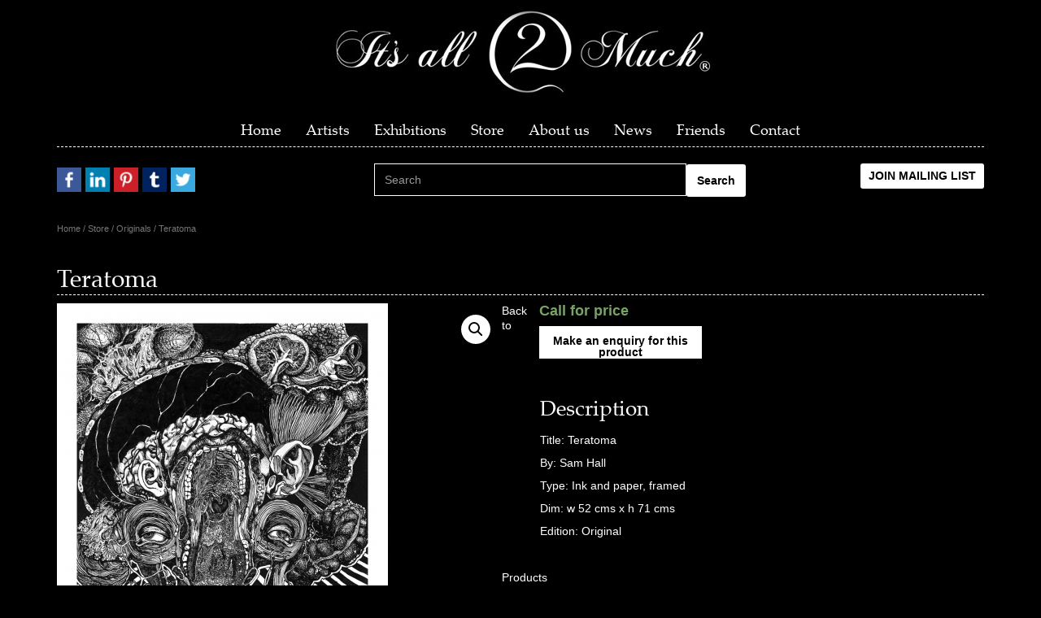

--- FILE ---
content_type: text/html; charset=UTF-8
request_url: https://www.itsall2much.com/store/originals/teratoma/
body_size: 11666
content:

<!DOCTYPE html>
<html lang="en-US">

<head>
<meta charset="UTF-8"/>
<meta name="viewport" content="width=device-width, initial-scale=1">

<base href="https://www.itsall2much.com" target="_self">

<link rel="profile" href="http://gmpg.org/xfn/11"/>
<link rel="pingback" href="https://www.itsall2much.com/xmlrpc.php"/>

<!--
<link rel="icon" href="https://www.itsall2much.com/wp-content/themes/itsall2much/images/favicon.ico" type="image/x-icon">
<link rel="shortcut icon" href="https://www.itsall2much.com/wp-content/themes/itsall2much/images/favicon.ico" type="image/x-icon">
<link rel="apple-touch-icon-precomposed" href="https://www.itsall2much.com/wp-content/themes/itsall2much/images/apple-touch-icon.png"/>
-->


<meta name='robots' content='max-image-preview:large' />
<link rel='dns-prefetch' href='//translate.google.com' />
<link rel='dns-prefetch' href='//ws.sharethis.com' />
<link rel='dns-prefetch' href='//cdnjs.cloudflare.com' />
<link rel='dns-prefetch' href='//s.w.org' />
<link rel="alternate" type="application/rss+xml" title="Its All 2 Much &raquo; Teratoma Comments Feed" href="https://www.itsall2much.com/store/originals/teratoma/feed/" />
<script type="text/javascript">
window._wpemojiSettings = {"baseUrl":"https:\/\/s.w.org\/images\/core\/emoji\/13.1.0\/72x72\/","ext":".png","svgUrl":"https:\/\/s.w.org\/images\/core\/emoji\/13.1.0\/svg\/","svgExt":".svg","source":{"concatemoji":"https:\/\/www.itsall2much.com\/wp-includes\/js\/wp-emoji-release.min.js?ver=b8db237a67a124ea26ed5423d2e832a1"}};
/*! This file is auto-generated */
!function(e,a,t){var n,r,o,i=a.createElement("canvas"),p=i.getContext&&i.getContext("2d");function s(e,t){var a=String.fromCharCode;p.clearRect(0,0,i.width,i.height),p.fillText(a.apply(this,e),0,0);e=i.toDataURL();return p.clearRect(0,0,i.width,i.height),p.fillText(a.apply(this,t),0,0),e===i.toDataURL()}function c(e){var t=a.createElement("script");t.src=e,t.defer=t.type="text/javascript",a.getElementsByTagName("head")[0].appendChild(t)}for(o=Array("flag","emoji"),t.supports={everything:!0,everythingExceptFlag:!0},r=0;r<o.length;r++)t.supports[o[r]]=function(e){if(!p||!p.fillText)return!1;switch(p.textBaseline="top",p.font="600 32px Arial",e){case"flag":return s([127987,65039,8205,9895,65039],[127987,65039,8203,9895,65039])?!1:!s([55356,56826,55356,56819],[55356,56826,8203,55356,56819])&&!s([55356,57332,56128,56423,56128,56418,56128,56421,56128,56430,56128,56423,56128,56447],[55356,57332,8203,56128,56423,8203,56128,56418,8203,56128,56421,8203,56128,56430,8203,56128,56423,8203,56128,56447]);case"emoji":return!s([10084,65039,8205,55357,56613],[10084,65039,8203,55357,56613])}return!1}(o[r]),t.supports.everything=t.supports.everything&&t.supports[o[r]],"flag"!==o[r]&&(t.supports.everythingExceptFlag=t.supports.everythingExceptFlag&&t.supports[o[r]]);t.supports.everythingExceptFlag=t.supports.everythingExceptFlag&&!t.supports.flag,t.DOMReady=!1,t.readyCallback=function(){t.DOMReady=!0},t.supports.everything||(n=function(){t.readyCallback()},a.addEventListener?(a.addEventListener("DOMContentLoaded",n,!1),e.addEventListener("load",n,!1)):(e.attachEvent("onload",n),a.attachEvent("onreadystatechange",function(){"complete"===a.readyState&&t.readyCallback()})),(n=t.source||{}).concatemoji?c(n.concatemoji):n.wpemoji&&n.twemoji&&(c(n.twemoji),c(n.wpemoji)))}(window,document,window._wpemojiSettings);
</script>
<style type="text/css">
img.wp-smiley,
img.emoji {
	display: inline !important;
	border: none !important;
	box-shadow: none !important;
	height: 1em !important;
	width: 1em !important;
	margin: 0 0.07em !important;
	vertical-align: -0.1em !important;
	background: none !important;
	padding: 0 !important;
}
</style>
	<link rel='stylesheet' id='wp-block-library-css'  href='https://www.itsall2much.com/wp-includes/css/dist/block-library/style.min.css?ver=b8db237a67a124ea26ed5423d2e832a1' type='text/css' media='all' />
<link rel='stylesheet' id='wc-blocks-vendors-style-css'  href='https://www.itsall2much.com/wp-content/plugins/woocommerce/packages/woocommerce-blocks/build/wc-blocks-vendors-style.css?ver=9.6.6' type='text/css' media='all' />
<link rel='stylesheet' id='wc-blocks-style-css'  href='https://www.itsall2much.com/wp-content/plugins/woocommerce/packages/woocommerce-blocks/build/wc-blocks-style.css?ver=9.6.6' type='text/css' media='all' />
<style id='global-styles-inline-css' type='text/css'>
body{--wp--preset--color--black: #000000;--wp--preset--color--cyan-bluish-gray: #abb8c3;--wp--preset--color--white: #ffffff;--wp--preset--color--pale-pink: #f78da7;--wp--preset--color--vivid-red: #cf2e2e;--wp--preset--color--luminous-vivid-orange: #ff6900;--wp--preset--color--luminous-vivid-amber: #fcb900;--wp--preset--color--light-green-cyan: #7bdcb5;--wp--preset--color--vivid-green-cyan: #00d084;--wp--preset--color--pale-cyan-blue: #8ed1fc;--wp--preset--color--vivid-cyan-blue: #0693e3;--wp--preset--color--vivid-purple: #9b51e0;--wp--preset--gradient--vivid-cyan-blue-to-vivid-purple: linear-gradient(135deg,rgba(6,147,227,1) 0%,rgb(155,81,224) 100%);--wp--preset--gradient--light-green-cyan-to-vivid-green-cyan: linear-gradient(135deg,rgb(122,220,180) 0%,rgb(0,208,130) 100%);--wp--preset--gradient--luminous-vivid-amber-to-luminous-vivid-orange: linear-gradient(135deg,rgba(252,185,0,1) 0%,rgba(255,105,0,1) 100%);--wp--preset--gradient--luminous-vivid-orange-to-vivid-red: linear-gradient(135deg,rgba(255,105,0,1) 0%,rgb(207,46,46) 100%);--wp--preset--gradient--very-light-gray-to-cyan-bluish-gray: linear-gradient(135deg,rgb(238,238,238) 0%,rgb(169,184,195) 100%);--wp--preset--gradient--cool-to-warm-spectrum: linear-gradient(135deg,rgb(74,234,220) 0%,rgb(151,120,209) 20%,rgb(207,42,186) 40%,rgb(238,44,130) 60%,rgb(251,105,98) 80%,rgb(254,248,76) 100%);--wp--preset--gradient--blush-light-purple: linear-gradient(135deg,rgb(255,206,236) 0%,rgb(152,150,240) 100%);--wp--preset--gradient--blush-bordeaux: linear-gradient(135deg,rgb(254,205,165) 0%,rgb(254,45,45) 50%,rgb(107,0,62) 100%);--wp--preset--gradient--luminous-dusk: linear-gradient(135deg,rgb(255,203,112) 0%,rgb(199,81,192) 50%,rgb(65,88,208) 100%);--wp--preset--gradient--pale-ocean: linear-gradient(135deg,rgb(255,245,203) 0%,rgb(182,227,212) 50%,rgb(51,167,181) 100%);--wp--preset--gradient--electric-grass: linear-gradient(135deg,rgb(202,248,128) 0%,rgb(113,206,126) 100%);--wp--preset--gradient--midnight: linear-gradient(135deg,rgb(2,3,129) 0%,rgb(40,116,252) 100%);--wp--preset--duotone--dark-grayscale: url('#wp-duotone-dark-grayscale');--wp--preset--duotone--grayscale: url('#wp-duotone-grayscale');--wp--preset--duotone--purple-yellow: url('#wp-duotone-purple-yellow');--wp--preset--duotone--blue-red: url('#wp-duotone-blue-red');--wp--preset--duotone--midnight: url('#wp-duotone-midnight');--wp--preset--duotone--magenta-yellow: url('#wp-duotone-magenta-yellow');--wp--preset--duotone--purple-green: url('#wp-duotone-purple-green');--wp--preset--duotone--blue-orange: url('#wp-duotone-blue-orange');--wp--preset--font-size--small: 13px;--wp--preset--font-size--medium: 20px;--wp--preset--font-size--large: 36px;--wp--preset--font-size--x-large: 42px;}.has-black-color{color: var(--wp--preset--color--black) !important;}.has-cyan-bluish-gray-color{color: var(--wp--preset--color--cyan-bluish-gray) !important;}.has-white-color{color: var(--wp--preset--color--white) !important;}.has-pale-pink-color{color: var(--wp--preset--color--pale-pink) !important;}.has-vivid-red-color{color: var(--wp--preset--color--vivid-red) !important;}.has-luminous-vivid-orange-color{color: var(--wp--preset--color--luminous-vivid-orange) !important;}.has-luminous-vivid-amber-color{color: var(--wp--preset--color--luminous-vivid-amber) !important;}.has-light-green-cyan-color{color: var(--wp--preset--color--light-green-cyan) !important;}.has-vivid-green-cyan-color{color: var(--wp--preset--color--vivid-green-cyan) !important;}.has-pale-cyan-blue-color{color: var(--wp--preset--color--pale-cyan-blue) !important;}.has-vivid-cyan-blue-color{color: var(--wp--preset--color--vivid-cyan-blue) !important;}.has-vivid-purple-color{color: var(--wp--preset--color--vivid-purple) !important;}.has-black-background-color{background-color: var(--wp--preset--color--black) !important;}.has-cyan-bluish-gray-background-color{background-color: var(--wp--preset--color--cyan-bluish-gray) !important;}.has-white-background-color{background-color: var(--wp--preset--color--white) !important;}.has-pale-pink-background-color{background-color: var(--wp--preset--color--pale-pink) !important;}.has-vivid-red-background-color{background-color: var(--wp--preset--color--vivid-red) !important;}.has-luminous-vivid-orange-background-color{background-color: var(--wp--preset--color--luminous-vivid-orange) !important;}.has-luminous-vivid-amber-background-color{background-color: var(--wp--preset--color--luminous-vivid-amber) !important;}.has-light-green-cyan-background-color{background-color: var(--wp--preset--color--light-green-cyan) !important;}.has-vivid-green-cyan-background-color{background-color: var(--wp--preset--color--vivid-green-cyan) !important;}.has-pale-cyan-blue-background-color{background-color: var(--wp--preset--color--pale-cyan-blue) !important;}.has-vivid-cyan-blue-background-color{background-color: var(--wp--preset--color--vivid-cyan-blue) !important;}.has-vivid-purple-background-color{background-color: var(--wp--preset--color--vivid-purple) !important;}.has-black-border-color{border-color: var(--wp--preset--color--black) !important;}.has-cyan-bluish-gray-border-color{border-color: var(--wp--preset--color--cyan-bluish-gray) !important;}.has-white-border-color{border-color: var(--wp--preset--color--white) !important;}.has-pale-pink-border-color{border-color: var(--wp--preset--color--pale-pink) !important;}.has-vivid-red-border-color{border-color: var(--wp--preset--color--vivid-red) !important;}.has-luminous-vivid-orange-border-color{border-color: var(--wp--preset--color--luminous-vivid-orange) !important;}.has-luminous-vivid-amber-border-color{border-color: var(--wp--preset--color--luminous-vivid-amber) !important;}.has-light-green-cyan-border-color{border-color: var(--wp--preset--color--light-green-cyan) !important;}.has-vivid-green-cyan-border-color{border-color: var(--wp--preset--color--vivid-green-cyan) !important;}.has-pale-cyan-blue-border-color{border-color: var(--wp--preset--color--pale-cyan-blue) !important;}.has-vivid-cyan-blue-border-color{border-color: var(--wp--preset--color--vivid-cyan-blue) !important;}.has-vivid-purple-border-color{border-color: var(--wp--preset--color--vivid-purple) !important;}.has-vivid-cyan-blue-to-vivid-purple-gradient-background{background: var(--wp--preset--gradient--vivid-cyan-blue-to-vivid-purple) !important;}.has-light-green-cyan-to-vivid-green-cyan-gradient-background{background: var(--wp--preset--gradient--light-green-cyan-to-vivid-green-cyan) !important;}.has-luminous-vivid-amber-to-luminous-vivid-orange-gradient-background{background: var(--wp--preset--gradient--luminous-vivid-amber-to-luminous-vivid-orange) !important;}.has-luminous-vivid-orange-to-vivid-red-gradient-background{background: var(--wp--preset--gradient--luminous-vivid-orange-to-vivid-red) !important;}.has-very-light-gray-to-cyan-bluish-gray-gradient-background{background: var(--wp--preset--gradient--very-light-gray-to-cyan-bluish-gray) !important;}.has-cool-to-warm-spectrum-gradient-background{background: var(--wp--preset--gradient--cool-to-warm-spectrum) !important;}.has-blush-light-purple-gradient-background{background: var(--wp--preset--gradient--blush-light-purple) !important;}.has-blush-bordeaux-gradient-background{background: var(--wp--preset--gradient--blush-bordeaux) !important;}.has-luminous-dusk-gradient-background{background: var(--wp--preset--gradient--luminous-dusk) !important;}.has-pale-ocean-gradient-background{background: var(--wp--preset--gradient--pale-ocean) !important;}.has-electric-grass-gradient-background{background: var(--wp--preset--gradient--electric-grass) !important;}.has-midnight-gradient-background{background: var(--wp--preset--gradient--midnight) !important;}.has-small-font-size{font-size: var(--wp--preset--font-size--small) !important;}.has-medium-font-size{font-size: var(--wp--preset--font-size--medium) !important;}.has-large-font-size{font-size: var(--wp--preset--font-size--large) !important;}.has-x-large-font-size{font-size: var(--wp--preset--font-size--x-large) !important;}
</style>
<link rel='stylesheet' id='google-language-translator-css'  href='https://www.itsall2much.com/wp-content/plugins/google-language-translator/css/style.css?ver=6.0.20' type='text/css' media='' />
<link rel='stylesheet' id='wpmenucart-icons-css'  href='https://www.itsall2much.com/wp-content/plugins/woocommerce-menu-bar-cart/assets/css/wpmenucart-icons.min.css?ver=2.14.12' type='text/css' media='all' />
<style id='wpmenucart-icons-inline-css' type='text/css'>
@font-face{font-family:WPMenuCart;src:url(https://www.itsall2much.com/wp-content/plugins/woocommerce-menu-bar-cart/assets/fonts/WPMenuCart.eot);src:url(https://www.itsall2much.com/wp-content/plugins/woocommerce-menu-bar-cart/assets/fonts/WPMenuCart.eot?#iefix) format('embedded-opentype'),url(https://www.itsall2much.com/wp-content/plugins/woocommerce-menu-bar-cart/assets/fonts/WPMenuCart.woff2) format('woff2'),url(https://www.itsall2much.com/wp-content/plugins/woocommerce-menu-bar-cart/assets/fonts/WPMenuCart.woff) format('woff'),url(https://www.itsall2much.com/wp-content/plugins/woocommerce-menu-bar-cart/assets/fonts/WPMenuCart.ttf) format('truetype'),url(https://www.itsall2much.com/wp-content/plugins/woocommerce-menu-bar-cart/assets/fonts/WPMenuCart.svg#WPMenuCart) format('svg');font-weight:400;font-style:normal;font-display:swap}
</style>
<link rel='stylesheet' id='wpmenucart-css'  href='https://www.itsall2much.com/wp-content/plugins/woocommerce-menu-bar-cart/assets/css/wpmenucart-main.min.css?ver=2.14.12' type='text/css' media='all' />
<link rel='stylesheet' id='wc-sold-out-products-stylesheet-css'  href='https://www.itsall2much.com/wp-content/plugins/woocommerce-sold-out-products/assets/css/style.css?ver=b8db237a67a124ea26ed5423d2e832a1' type='text/css' media='all' />
<link rel='stylesheet' id='photoswipe-css'  href='https://www.itsall2much.com/wp-content/plugins/woocommerce/assets/css/photoswipe/photoswipe.min.css?ver=7.5.1' type='text/css' media='all' />
<link rel='stylesheet' id='photoswipe-default-skin-css'  href='https://www.itsall2much.com/wp-content/plugins/woocommerce/assets/css/photoswipe/default-skin/default-skin.min.css?ver=7.5.1' type='text/css' media='all' />
<link rel='stylesheet' id='woocommerce-layout-css'  href='https://www.itsall2much.com/wp-content/plugins/woocommerce/assets/css/woocommerce-layout.css?ver=7.5.1' type='text/css' media='all' />
<link rel='stylesheet' id='woocommerce-smallscreen-css'  href='https://www.itsall2much.com/wp-content/plugins/woocommerce/assets/css/woocommerce-smallscreen.css?ver=7.5.1' type='text/css' media='only screen and (max-width: 768px)' />
<link rel='stylesheet' id='woocommerce-general-css'  href='https://www.itsall2much.com/wp-content/plugins/woocommerce/assets/css/woocommerce.css?ver=7.5.1' type='text/css' media='all' />
<style id='woocommerce-inline-inline-css' type='text/css'>
.woocommerce form .form-row .required { visibility: visible; }
</style>
<link rel='stylesheet' id='jquery-ui-style-css'  href='https://www.itsall2much.com/wp-content/plugins/woocommerce-jetpack/includes/css/jquery-ui.css?ver=1769411219' type='text/css' media='all' />
<link rel='stylesheet' id='wcj-timepicker-style-css'  href='https://www.itsall2much.com/wp-content/plugins/woocommerce-jetpack/includes/lib/timepicker/jquery.timepicker.min.css?ver=7.9.0' type='text/css' media='all' />
<link rel='stylesheet' id='photoswipe-css-css'  href='https://cdnjs.cloudflare.com/ajax/libs/photoswipe/5.3.6/photoswipe.min.css?ver=5.3.6' type='text/css' media='all' />
<link rel='stylesheet' id='bootstrap-css-css'  href='https://www.itsall2much.com/wp-content/themes/itsall2much/bootstrap/css/bootstrap.min.css?ver=b8db237a67a124ea26ed5423d2e832a1' type='text/css' media='all' />
<link rel='stylesheet' id='style-css-css'  href='https://www.itsall2much.com/wp-content/themes/itsall2much/style.css?ver=b8db237a67a124ea26ed5423d2e832a1' type='text/css' media='all' />
<link rel='stylesheet' id='lightbox-css-css'  href='https://www.itsall2much.com/wp-content/themes/itsall2much/scripts/lightbox/css/lightbox.css?ver=b8db237a67a124ea26ed5423d2e832a1' type='text/css' media='all' />
<link rel='stylesheet' id='wptt_front-css'  href='https://www.itsall2much.com/wp-content/plugins/wp-twitter-feeds/controller/../css/admin_style.min.css?ver=b8db237a67a124ea26ed5423d2e832a1' type='text/css' media='all' />
<link rel='stylesheet' id='msl-main-css'  href='https://www.itsall2much.com/wp-content/plugins/master-slider/public/assets/css/masterslider.main.css?ver=3.11.0' type='text/css' media='all' />
<link rel='stylesheet' id='msl-custom-css'  href='https://www.itsall2much.com/wp-content/uploads/master-slider/custom.css?ver=7.4' type='text/css' media='all' />
<script type='text/javascript' src='https://www.itsall2much.com/wp-includes/js/jquery/jquery.min.js?ver=3.6.0' id='jquery-core-js'></script>
<script type='text/javascript' src='https://www.itsall2much.com/wp-includes/js/jquery/jquery-migrate.min.js?ver=3.3.2' id='jquery-migrate-js'></script>
<script id='st_insights_js' type='text/javascript' src='https://ws.sharethis.com/button/st_insights.js?publisher=4d48b7c5-0ae3-43d4-bfbe-3ff8c17a8ae6&#038;product=simpleshare&#038;ver=8.5.3' id='ssba-sharethis-js'></script>
<script type='text/javascript' src='https://www.itsall2much.com/wp-content/themes/itsall2much/scripts/scripts.js?ver=b8db237a67a124ea26ed5423d2e832a1' id='custom-scripts-js-js'></script>
<script type='text/javascript' src='https://www.itsall2much.com/wp-content/themes/itsall2much/bootstrap/js/bootstrap.min.js?ver=b8db237a67a124ea26ed5423d2e832a1' id='bootstrap-js-js'></script>
<script type='text/javascript' src='https://www.itsall2much.com/wp-content/themes/itsall2much/scripts/superfish.js?ver=b8db237a67a124ea26ed5423d2e832a1' id='superfish-js-js'></script>
<link rel="https://api.w.org/" href="https://www.itsall2much.com/wp-json/" /><link rel="alternate" type="application/json" href="https://www.itsall2much.com/wp-json/wp/v2/product/2021" /><link rel="EditURI" type="application/rsd+xml" title="RSD" href="https://www.itsall2much.com/xmlrpc.php?rsd" />
<link rel="wlwmanifest" type="application/wlwmanifest+xml" href="https://www.itsall2much.com/wp-includes/wlwmanifest.xml" /> 
<link rel="canonical" href="https://www.itsall2much.com/store/originals/teratoma/" />
<link rel='shortlink' href='https://www.itsall2much.com/?p=2021' />
<link rel="alternate" type="application/json+oembed" href="https://www.itsall2much.com/wp-json/oembed/1.0/embed?url=https%3A%2F%2Fwww.itsall2much.com%2Fstore%2Foriginals%2Fteratoma%2F" />
<link rel="alternate" type="text/xml+oembed" href="https://www.itsall2much.com/wp-json/oembed/1.0/embed?url=https%3A%2F%2Fwww.itsall2much.com%2Fstore%2Foriginals%2Fteratoma%2F&#038;format=xml" />
    <style>
        </style>
    <style>#google_language_translator a{display:none!important;}div.skiptranslate.goog-te-gadget{display:inline!important;}.goog-te-gadget{color:transparent!important;}.goog-te-gadget{font-size:0px!important;}.goog-branding{display:none;}.goog-tooltip{display: none!important;}.goog-tooltip:hover{display: none!important;}.goog-text-highlight{background-color:transparent!important;border:none!important;box-shadow:none!important;}#flags{display:none;}div.skiptranslate{display:none!important;}body{top:0px!important;}#goog-gt-{display:none!important;}font font{background-color:transparent!important;box-shadow:none!important;position:initial!important;}</style><script>var ms_grabbing_curosr = 'https://www.itsall2much.com/wp-content/plugins/master-slider/public/assets/css/common/grabbing.cur', ms_grab_curosr = 'https://www.itsall2much.com/wp-content/plugins/master-slider/public/assets/css/common/grab.cur';</script>
<meta name="generator" content="MasterSlider 3.11.0 - Responsive Touch Image Slider | avt.li/msf" />
<style>div.woocommerce-variation-add-to-cart-disabled { display: none ! important; }</style>	<noscript><style>.woocommerce-product-gallery{ opacity: 1 !important; }</style></noscript>
	<link rel="icon" href="https://www.itsall2much.com/wp-content/uploads/2017/09/cropped-icon-iam-32x32.png" sizes="32x32" />
<link rel="icon" href="https://www.itsall2much.com/wp-content/uploads/2017/09/cropped-icon-iam-192x192.png" sizes="192x192" />
<link rel="apple-touch-icon" href="https://www.itsall2much.com/wp-content/uploads/2017/09/cropped-icon-iam-180x180.png" />
<meta name="msapplication-TileImage" content="https://www.itsall2much.com/wp-content/uploads/2017/09/cropped-icon-iam-270x270.png" />

        <title>Teratoma | Its All 2 Much        </title>
            <script type="text/javascript">
            var _gaq = _gaq || [];
            _gaq.push(['_setAccount', 'UA-68362160-1']);
            _gaq.push(['_trackPageview']);

            (function () {
                var ga = document.createElement('script');
                ga.type = 'text/javascript';
                ga.async = true;
                ga.src = ('https:' == document.location.protocol ? 'https://ssl' : 'http://www') + '.google-analytics.com/ga.js';
                var s = document.getElementsByTagName('script')[0];
                s.parentNode.insertBefore(ga, s);
            })();
        </script>
        
</head>

<body class="product-template-default single single-product postid-2021 theme-itsall2much _masterslider _ms_version_3.11.0 woocommerce woocommerce-page woocommerce-no-js">

<header>
    <div class="container">
        <div class="row">
            <div id="headercontent" class="col-md-12">
                <div>        <a class="logo" href="https://www.itsall2much.com"><img src="https://www.itsall2much.com/wp-content/uploads/2015/09/itsall2muchlogo.jpg" alt="Its All 2 Much"></a>
        </div>            </div>
        </div>
    </div>
</header>


<nav class="navbar navbar-default">
    <div class="container">
        <!-- Collapsed section -->
        <div class="navbar-header">
            <button type="button" class="navbar-toggle" data-toggle="collapse" data-target=".navbar-ex1-collapse">
                MENU <span class="glyphicon glyphicon-chevron-down"></span>
            </button>
        </div>


        <div class="collapse navbar-collapse navbar-ex1-collapse">
                <ul class='menu nav navbar-nav main-menu'>
    <li id="menu-item-22" class="menu-item menu-item-type-post_type menu-item-object-page menu-item-home menu-item-22"><a href="https://www.itsall2much.com/">Home</a></li>
<li id="menu-item-19" class="menu-item menu-item-type-post_type menu-item-object-page menu-item-19"><a href="https://www.itsall2much.com/artists/">Artists</a></li>
<li id="menu-item-21" class="menu-item menu-item-type-post_type menu-item-object-page menu-item-21"><a href="https://www.itsall2much.com/exhibitions/">Exhibitions</a></li>
<li id="menu-item-24" class="menu-item menu-item-type-post_type menu-item-object-page menu-item-has-children current_page_parent menu-item-24"><a href="https://www.itsall2much.com/store/">Store</a>
<ul class="sub-menu">
	<li id="menu-item-3570" class="menu-item menu-item-type-taxonomy menu-item-object-product_cat menu-item-3570"><a href="https://www.itsall2much.com/store/product-category/limited-edition-prints/">Open and Limited Edition Prints</a></li>
	<li id="menu-item-3571" class="menu-item menu-item-type-taxonomy menu-item-object-product_cat menu-item-3571"><a href="https://www.itsall2much.com/store/product-category/specials/">Specials</a></li>
	<li id="menu-item-5551" class="menu-item menu-item-type-taxonomy menu-item-object-product_cat current-product-ancestor current-menu-parent current-product-parent menu-item-5551"><a href="https://www.itsall2much.com/store/product-category/originals/">Originals</a></li>
	<li id="menu-item-5969" class="menu-item menu-item-type-taxonomy menu-item-object-product_cat menu-item-5969"><a href="https://www.itsall2much.com/store/product-category/furniture/">Furniture</a></li>
	<li id="menu-item-3572" class="menu-item menu-item-type-taxonomy menu-item-object-product_cat menu-item-3572"><a href="https://www.itsall2much.com/store/product-category/sculptures/">Sculptures</a></li>
	<li id="menu-item-3574" class="menu-item menu-item-type-taxonomy menu-item-object-product_cat menu-item-3574"><a href="https://www.itsall2much.com/store/product-category/accessories/">Accessories</a></li>
	<li id="menu-item-3569" class="menu-item menu-item-type-post_type menu-item-object-page menu-item-3569"><a href="https://www.itsall2much.com/cart/">Cart</a></li>
</ul>
</li>
<li id="menu-item-18" class="menu-item menu-item-type-post_type menu-item-object-page menu-item-18"><a href="https://www.itsall2much.com/about-us/">About us</a></li>
<li id="menu-item-23" class="menu-item menu-item-type-post_type menu-item-object-page menu-item-has-children menu-item-23"><a href="https://www.itsall2much.com/news/">News</a>
<ul class="sub-menu">
	<li id="menu-item-4239" class="menu-item menu-item-type-post_type menu-item-object-page menu-item-4239"><a href="https://www.itsall2much.com/news-archive/">News archive</a></li>
</ul>
</li>
<li id="menu-item-4298" class="menu-item menu-item-type-post_type menu-item-object-page menu-item-4298"><a href="https://www.itsall2much.com/friends/">Friends</a></li>
<li id="menu-item-20" class="menu-item menu-item-type-post_type menu-item-object-page menu-item-20"><a href="https://www.itsall2much.com/contact-us/">Contact</a></li>
<li class="menu-item menu-item-type-post_type menu-item-object-page wpmenucartli wpmenucart-display-standard menu-item empty-wpmenucart" id="wpmenucartli"><a class="wpmenucart-contents empty-wpmenucart" style="display:none">&nbsp;</a></li>    </ul>
            </div>
    </div>
</nav>



<div id="banner">
    <div class="container">
           </div>
</div>



<div id="main">
    <div class="container">
        <div class="row" id="searchbar">
    	<div id="searchL" class="col-md-4 col-sm-4"> <div><!-- Simple Share Buttons Adder (8.5.3) simplesharebuttons.com --><div class="ssba-classic-2 ssba ssbp-wrap alignleft ssbp--theme-1"><div style="text-align:left"><a data-site="facebook" class="ssba_facebook_share ssba_share_link" href="https://www.facebook.com/sharer.php?t=Teratoma&u=https://www.itsall2much.com/store/originals/teratoma/"  target=_blank  style="color:; background-color: ; height: 48px; width: 48px; " ><img src="https://www.itsall2much.com/wp-content/plugins/simple-share-buttons-adder/buttons/simple/facebook.png" style="width: 30px;" title="facebook" class="ssba ssba-img" alt="Share on facebook" /><div title="Facebook" class="ssbp-text">Facebook</div></a><a data-site="linkedin" class="ssba_linkedin_share ssba_share_link" href="https://www.linkedin.com/shareArticle?title=Teratoma&url=https://www.itsall2much.com/store/originals/teratoma/"  target=_blank  style="color:; background-color: ; height: 48px; width: 48px; " ><img src="https://www.itsall2much.com/wp-content/plugins/simple-share-buttons-adder/buttons/simple/linkedin.png" style="width: 30px;" title="linkedin" class="ssba ssba-img" alt="Share on linkedin" /><div title="Linkedin" class="ssbp-text">Linkedin</div></a><a data-site="pinterest" class="ssba_pinterest_share ssba_share_link" href="https://pinterest.com/pin/create/button/?description=Teratoma&media=&url=https://www.itsall2much.com/store/originals/teratoma/"  target=_blank  style="color:; background-color: ; height: 48px; width: 48px; " ><img src="https://www.itsall2much.com/wp-content/plugins/simple-share-buttons-adder/buttons/simple/pinterest.png" style="width: 30px;" title="pinterest" class="ssba ssba-img" alt="Share on pinterest" /><div title="Pinterest" class="ssbp-text">Pinterest</div></a><a data-site="tumblr" class="ssba_tumblr_share ssba_share_link" href="https://www.tumblr.com/share?t=Teratoma&u=https://www.itsall2much.com/store/originals/teratoma/&v=3"  target=_blank  style="color:; background-color: ; height: 48px; width: 48px; " ><img src="https://www.itsall2much.com/wp-content/plugins/simple-share-buttons-adder/buttons/simple/tumblr.png" style="width: 30px;" title="tumblr" class="ssba ssba-img" alt="Share on tumblr" /><div title="Tumblr" class="ssbp-text">Tumblr</div></a><a data-site="twitter" class="ssba_twitter_share ssba_share_link" href="https://twitter.com/intent/tweet?text=Teratoma&url=https://www.itsall2much.com/store/originals/teratoma/&via="  target=_blank  style="color:; background-color: ; height: 48px; width: 48px; " ><img src="https://www.itsall2much.com/wp-content/plugins/simple-share-buttons-adder/buttons/simple/twitter.png" style="width: 30px;" title="twitter" class="ssba ssba-img" alt="Share on twitter" /><div title="Twitter" class="ssbp-text">Twitter</div></a></div></div></div>			
        </div>
        <div id="searchM" class="col-md-5 col-sm-5"><div>
<form method="get" id="form-search" class="form-search" action="https://www.itsall2much.com/index.php">
    <div class="input-group">
        <input type="text" class="form-search-field form-control" name="s" id="s" placeholder="Search"/>
        <span class="input-group-btn">
            <input type="submit" class="btn btn-default" name="submit" id="form-search-submit" value="Search"/>
        </span>
    </div>
</form>
</div></div>
        <div id="searchR" class="col-md-3 col-sm-3"><a href="https://www.itsall2much.com/newsletter-sign-up" class="mailingbtn">JOIN MAILING LIST</a></div>
    </div>
        <div class="row">
            <div id="breadcrumb-holder" class="col-md-12">
                        <div class="breadcrumb">
        <nav class="woocommerce-breadcrumb"><a href="https://www.itsall2much.com">Home</a>&nbsp;&#47;&nbsp;<a href="https://www.itsall2much.com/store/">Store</a>&nbsp;&#47;&nbsp;<a href="https://www.itsall2much.com/store/product-category/originals/">Originals</a>&nbsp;&#47;&nbsp;Teratoma</nav>        </div>
                    </div>
        </div>
        <div class="row">

<div id="newsleft" class="col-md-12">
    
        <div class="post-content">

            <p><div class="woocommerce">			<div class="single-product" data-product-page-preselected-id="0">
				<h1 class="product_title entry-title">Teratoma</h1><div class="woocommerce-notices-wrapper"></div><div id="product-2021" class="product type-product post-2021 status-publish first outofstock product_cat-originals product_tag-sam-hall has-post-thumbnail shipping-taxable product-type-simple">

	
	<span class="soldout">Sold Out!</span>
<div class="woocommerce-product-gallery woocommerce-product-gallery--with-images woocommerce-product-gallery--columns-4 images" data-columns="4" style="opacity: 0; transition: opacity .25s ease-in-out;">
	<figure class="woocommerce-product-gallery__wrapper">
		<div data-thumb="https://www.itsall2much.com/wp-content/uploads/2014/10/samhall_g_20150423_00061-100x100.jpg" data-thumb-alt="Teratoma Sam Hall" class="woocommerce-product-gallery__image"><a data-size="1051x1500" href="https://www.itsall2much.com/wp-content/uploads/2014/10/samhall_g_20150423_00061.jpg"><img width="407" height="581" src="https://www.itsall2much.com/wp-content/uploads/2014/10/samhall_g_20150423_00061-407x581.jpg" class="wp-post-image" alt="Teratoma Sam Hall" loading="lazy" title="samhall_g_20150423_0006" data-caption="Teratoma Sam Hall" data-src="https://www.itsall2much.com/wp-content/uploads/2014/10/samhall_g_20150423_00061.jpg" data-large_image="https://www.itsall2much.com/wp-content/uploads/2014/10/samhall_g_20150423_00061.jpg" data-large_image_width="1051" data-large_image_height="1500" srcset="https://www.itsall2much.com/wp-content/uploads/2014/10/samhall_g_20150423_00061-407x581.jpg 407w, https://www.itsall2much.com/wp-content/uploads/2014/10/samhall_g_20150423_00061-768x1096.jpg 768w, https://www.itsall2much.com/wp-content/uploads/2014/10/samhall_g_20150423_00061-210x300.jpg 210w, https://www.itsall2much.com/wp-content/uploads/2014/10/samhall_g_20150423_00061-717x1024.jpg 717w, https://www.itsall2much.com/wp-content/uploads/2014/10/samhall_g_20150423_00061-245x350.jpg 245w, https://www.itsall2much.com/wp-content/uploads/2014/10/samhall_g_20150423_00061-315x450.jpg 315w, https://www.itsall2much.com/wp-content/uploads/2014/10/samhall_g_20150423_00061-375x535.jpg 375w, https://www.itsall2much.com/wp-content/uploads/2014/10/samhall_g_20150423_00061-196x280.jpg 196w, https://www.itsall2much.com/wp-content/uploads/2014/10/samhall_g_20150423_00061-77x110.jpg 77w, https://www.itsall2much.com/wp-content/uploads/2014/10/samhall_g_20150423_00061-195x279.jpg 195w, https://www.itsall2much.com/wp-content/uploads/2014/10/samhall_g_20150423_00061-285x407.jpg 285w, https://www.itsall2much.com/wp-content/uploads/2014/10/samhall_g_20150423_00061.jpg 1051w" sizes="(max-width: 407px) 100vw, 407px" /></a></div>	</figure>
</div>

	<div class="summary entry-summary">
		<p class="price"><strong>Call for price</strong></p>
		<div id="enquiry" class="pe-enq-wrapper">
							<input type="button" name="contact" value="Make an enquiry for this product" class="contact pe-show-enq-modal wpi-button single_add_to_cart_button button alt" />
						</div>
		<div class="product_meta">

	
	
	<span class="posted_in">Category: <a href="https://www.itsall2much.com/store/product-category/originals/" rel="tag">Originals</a></span>
	<span class="tagged_as">Tag: <a href="https://www.itsall2much.com/store/product-tag/sam-hall/" rel="tag">Sam Hall</a></span>
	
</div>

	<div class="woocommerce-tabs wc-tabs-wrapper">
		<ul class="tabs wc-tabs" role="tablist">
							<li class="description_tab" id="tab-title-description" role="tab" aria-controls="tab-description">
					<a href="#tab-description">
						Description					</a>
				</li>
							<li class="additional_information_tab" id="tab-title-additional_information" role="tab" aria-controls="tab-additional_information">
					<a href="#tab-additional_information">
						Additional information					</a>
				</li>
					</ul>
					<div class="woocommerce-Tabs-panel woocommerce-Tabs-panel--description panel entry-content wc-tab" id="tab-description" role="tabpanel" aria-labelledby="tab-title-description">
				
	<h2>Description</h2>

<p>Title: Teratoma</p>
<p>By: Sam Hall</p>
<p>Type: Ink and paper, framed</p>
<p>Dim: w 52 cms x h 71 cms</p>
<p>Edition: Original</p>
			</div>
					<div class="woocommerce-Tabs-panel woocommerce-Tabs-panel--additional_information panel entry-content wc-tab" id="tab-additional_information" role="tabpanel" aria-labelledby="tab-title-additional_information">
				
	<h2>Additional information</h2>

<table class="woocommerce-product-attributes shop_attributes">
			<tr class="woocommerce-product-attributes-item woocommerce-product-attributes-item--dimensions">
			<th class="woocommerce-product-attributes-item__label">Dimensions</th>
			<td class="woocommerce-product-attributes-item__value">52 &times; 71 cm</td>
		</tr>
	</table>
			</div>
		
			</div>

	</div>

	
	<section class="related products">

					<h2>Related products</h2>
				
		<ul class="products columns-2">

			
					<li class="product type-product post-6061 status-publish first instock product_cat-originals product_tag-tom-miller has-post-thumbnail shipping-taxable product-type-simple">
	<a href="https://www.itsall2much.com/store/originals/floubab/" class="woocommerce-LoopProduct-link woocommerce-loop-product__link"><div class="product-list-item"><div class="product-list-image"><img width="350" height="350" src="https://www.itsall2much.com/wp-content/uploads/2015/12/tommiller_g_20151208_0017-350x350.jpg" class="attachment-woocommerce_thumbnail size-woocommerce_thumbnail" alt="Floubab Tom Miller" loading="lazy" srcset="https://www.itsall2much.com/wp-content/uploads/2015/12/tommiller_g_20151208_0017-350x350.jpg 350w, https://www.itsall2much.com/wp-content/uploads/2015/12/tommiller_g_20151208_0017-100x100.jpg 100w, https://www.itsall2much.com/wp-content/uploads/2015/12/tommiller_g_20151208_0017-150x150.jpg 150w, https://www.itsall2much.com/wp-content/uploads/2015/12/tommiller_g_20151208_0017-280x280.jpg 280w" sizes="(max-width: 350px) 100vw, 350px" /><div class="product-list-title"><h2 class="woocommerce-loop-product__title">Floubab</h2>
	<span class="price"><strong>Call for price</strong></span>
</div></a></div></div></li>

			
					<li class="product type-product post-6255 status-publish last outofstock product_cat-originals product_tag-everly-dark has-post-thumbnail shipping-taxable purchasable product-type-simple">
	<a href="https://www.itsall2much.com/store/originals/interstellar/" class="woocommerce-LoopProduct-link woocommerce-loop-product__link"><div class="product-list-item"><div class="product-list-image">
	<span class="soldout">Sold Out!</span>
<img width="350" height="350" src="https://www.itsall2much.com/wp-content/uploads/2014/10/everlydark_g_20160411_0015-350x350.jpg" class="attachment-woocommerce_thumbnail size-woocommerce_thumbnail" alt="Interstellar Everly Dark" loading="lazy" srcset="https://www.itsall2much.com/wp-content/uploads/2014/10/everlydark_g_20160411_0015-350x350.jpg 350w, https://www.itsall2much.com/wp-content/uploads/2014/10/everlydark_g_20160411_0015-100x100.jpg 100w, https://www.itsall2much.com/wp-content/uploads/2014/10/everlydark_g_20160411_0015-150x150.jpg 150w, https://www.itsall2much.com/wp-content/uploads/2014/10/everlydark_g_20160411_0015-280x280.jpg 280w" sizes="(max-width: 350px) 100vw, 350px" /><div class="product-list-title"><h2 class="woocommerce-loop-product__title">Interstellar</h2>
	<span class="price">Please Enquire</span>
</div></a></div></div></li>

			
		</ul>

	</section>
	</div>

			</div>
			</div></p>



        </div>
        
            <a href="https://www.itsall2much.com//store/%product_cat%">Back to Products</a>
        
</div>

        </div>
    </div>
</div>


<footer>
    <div class="container">
        <div class="row">
            <div id="footercontent" class="col-md-12">
            	<div class="row">
                <div id="footermobile">
<form method="get" id="form-search" class="form-search" action="https://www.itsall2much.com/index.php">
    <div class="input-group">
        <input type="text" class="form-search-field form-control" name="s" id="s" placeholder="Search"/>
        <span class="input-group-btn">
            <input type="submit" class="btn btn-default" name="submit" id="form-search-submit" value="Search"/>
        </span>
    </div>
</form>
</div><div id="footermobile">			<div class="textwidget"><a href="#" class="mailingbtn">JOIN MAILING LIST</a></div>
		</div>					            <div>
            
            
            <p style="text-align: center;"><a href="https://www.facebook.com/itsall2much" target="_blank"><img class="size-full wp-image-27 footerlogopad" src="https://www.itsall2much.com/wp-content/uploads/2013/12/fb.png" alt="Facebook" width="33" height="33" /></a><a href="https://twitter.com/itsall2much" target="_blank"><img loading="lazy" class="size-full wp-image-28 footerlogopad" src="https://www.itsall2much.com/wp-content/uploads/2013/12/tw.png" alt="Twitter" width="33" height="33" /></a><a href="https://instagram.com/itsall2much_gallery" target="_blank"><img loading="lazy" class="size-full wp-image-27" src="https://www.itsall2much.com/wp-content/uploads/2015/04/inst.png" alt="Facebook" width="33" height="33" /></a></p>
<p style="text-align: center;">Copyright © 2015 Its All 2 Much. All rights reserved.<br />
Please note the copyright of any image provided by an artist remains with the artist.<br />
design and development : <a href="http://www.dreamabstract.com" target="_blank">dreamabstract</a></p>

            
            </div>
            					<div id="google_language_translator" class="default-language-en"></div>                    
                </div>
            </div>
        </div>
    </div>
</footer>

<div id="flags" style="display:none" class="size18"><ul id="sortable" class="ui-sortable"><li id="English"><a href="#" title="English" class="nturl notranslate en flag united-states"></a></li></ul></div><div id='glt-footer'></div><script>function GoogleLanguageTranslatorInit() { new google.translate.TranslateElement({pageLanguage: 'en', includedLanguages:'en', autoDisplay: false}, 'google_language_translator');}</script>    <!-- PhotoSwipe -->
    <div class="pswp" tabindex="-1" role="dialog" aria-hidden="true">
        <div class="pswp__bg"></div>
        <div class="pswp__scroll-wrap">
            <div class="pswp__container">
                <div class="pswp__item"></div>
                <div class="pswp__item"></div>
                <div class="pswp__item"></div>
            </div>
            <div class="pswp__ui pswp__ui--hidden">
                <div class="pswp__top-bar">
                    <div class="pswp__counter"></div>
                    <button class="pswp__button pswp__button--close pe_pswp_close" title="Close (Esc)" style="position: absolute;height: 2em;"></button>
                    <button class="pswp__button pswp__button--share pe_pswp_share" title="Share"></button>
                    <button class="pswp__button pswp__button--fs pe_pswp_fs" title="Toggle fullscreen" style="position: absolute;height: 2em;right: 6em;"></button>
                    <button class="pswp__button pswp__button--zoom pe_pswp_zoom" title="Zoom in/out" style="position: absolute;height: 2em;right: 3em;"></button>
                    <div class="pswp__preloader">
                        <div class="pswp__preloader__icn">
                            <div class="pswp__preloader__cut">
                                <div class="pswp__preloader__donut"></div>
                            </div>
                        </div>
                    </div>
                </div>
                <div class="pswp__share-modal pswp__share-modal--hidden pswp__single-tap">
                    <div class="pswp__share-tooltip"></div>
                </div>
                <button class="pswp__button--arrow--left" title="Previous (arrow left)"></button>
                <button class="pswp__button--arrow--right" title="Next (arrow right)"></button>
                <div class="pswp__caption">
                    <div class="pswp__caption__center"></div>
                </div>
            </div>
        </div>
    </div>
    <script type="application/ld+json">{"@context":"https:\/\/schema.org\/","@type":"BreadcrumbList","itemListElement":[{"@type":"ListItem","position":1,"item":{"name":"Home","@id":"https:\/\/www.itsall2much.com"}},{"@type":"ListItem","position":2,"item":{"name":"Store","@id":"https:\/\/www.itsall2much.com\/store\/"}},{"@type":"ListItem","position":3,"item":{"name":"Originals","@id":"https:\/\/www.itsall2much.com\/store\/product-category\/originals\/"}},{"@type":"ListItem","position":4,"item":{"name":"Teratoma","@id":"https:\/\/www.itsall2much.com\/store\/originals\/teratoma\/"}}]}</script>		<!-- Page styles -->
					<div id="contact-form" title="Enquiry for Teratoma" style="display:none;">
		<form id="enquiry-form" action="#" method="POST">
						<div class="wdm-pef-form-row">
				<input type="hidden" name="wdm_product_name" value="Teratoma" />
				<input type="hidden" name="wdm_product_id" value="2021" />
				<input type="hidden" name="author_email" id="author_email" value="raylau135@live.co.uk" />
				<input type="text" id="contact-name" class="contact-input ptl" name="wdm_customer_name" value="" placeholder=" " />
				<label for="contact-name">* Name</label>
			</div>
			<div class="wdm-pef-form-row">
				<input type="text" id="contact-email" class="contact-input ptl" name="wdm_customer_email" value="" placeholder="" />
				<label for="contact-email">* Email</label>
			</div>
			<!-- Phone number field -->
						<!-- Subject Field -->
			<div class="wdm-pef-form-row">
				<input type="text" id="contact-subject" class="contact-input ptl" name="wdm_subject" value="" placeholder="" />
				<label for="contact-subject">Subject</label>
			</div>
			<div class="wdm-pef-form-row">
				<textarea id="contact-message" class="contact-input ptl" name="wdm_enquiry" cols="40" rows="2" style="resize:none" placeholder=""></textarea>
				<label class="textarea-label" for="contact-message">* Enquiry</label>
			</div>
						<!-- Enquiry Terms and Conditions Checkbox -->
						<div class="wdm-enquiry-action-btns">
								<button id="send-btn" type="submit" class="contact-send contact-button button alt">Send</button>
			</div>
			<input type="hidden" id="product_enquiry" name="product_enquiry" value="c3c9de4942" /><input type="hidden" name="_wp_http_referer" value="/store/originals/teratoma/" />					</form>

		<!-- preload the images -->    
		<div id="loading" style="display: none;">
			<div id="send_mail">
				<p>Sending...</p>
				<img src="https://www.itsall2much.com/wp-content/plugins/product-enquiry-for-woocommerce/templates/../assets/common/images/contact/loading.gif" alt="" />
			</div>
		</div>
		<div id="pe-enquiry-result" style="display: none;" class="ui-dialog-content ui-widget-content"></div>
			</div>

<div class="pswp" tabindex="-1" role="dialog" aria-hidden="true">
	<div class="pswp__bg"></div>
	<div class="pswp__scroll-wrap">
		<div class="pswp__container">
			<div class="pswp__item"></div>
			<div class="pswp__item"></div>
			<div class="pswp__item"></div>
		</div>
		<div class="pswp__ui pswp__ui--hidden">
			<div class="pswp__top-bar">
				<div class="pswp__counter"></div>
				<button class="pswp__button pswp__button--close" aria-label="Close (Esc)"></button>
				<button class="pswp__button pswp__button--share" aria-label="Share"></button>
				<button class="pswp__button pswp__button--fs" aria-label="Toggle fullscreen"></button>
				<button class="pswp__button pswp__button--zoom" aria-label="Zoom in/out"></button>
				<div class="pswp__preloader">
					<div class="pswp__preloader__icn">
						<div class="pswp__preloader__cut">
							<div class="pswp__preloader__donut"></div>
						</div>
					</div>
				</div>
			</div>
			<div class="pswp__share-modal pswp__share-modal--hidden pswp__single-tap">
				<div class="pswp__share-tooltip"></div>
			</div>
			<button class="pswp__button pswp__button--arrow--left" aria-label="Previous (arrow left)"></button>
			<button class="pswp__button pswp__button--arrow--right" aria-label="Next (arrow right)"></button>
			<div class="pswp__caption">
				<div class="pswp__caption__center"></div>
			</div>
		</div>
	</div>
</div>
	<script type="text/javascript">
		(function () {
			var c = document.body.className;
			c = c.replace(/woocommerce-no-js/, 'woocommerce-js');
			document.body.className = c;
		})();
	</script>
	<link rel='stylesheet' id='simple-share-buttons-adder-ssba-css'  href='https://www.itsall2much.com/wp-content/plugins/simple-share-buttons-adder/css/ssba.css?ver=1758773763' type='text/css' media='all' />
<style id='simple-share-buttons-adder-ssba-inline-css' type='text/css'>
	.ssba {
									
									
									
									
								}
								.ssba img
								{
									width: 30px !important;
									padding: px;
									border:  0;
									box-shadow: none !important;
									display: inline !important;
									vertical-align: middle;
									box-sizing: unset;
								}

								.ssba-classic-2 .ssbp-text {
									display: none!important;
								}

								.ssba .fb-save
								{
								padding: px;
								line-height: 25px; }
								.ssba, .ssba a
								{
									text-decoration:none;
									background: none;
									
									
									
									font-weight: bold;
								}
								

			   #ssba-bar-2 .ssbp-bar-list {
					max-width: 48px !important;;
			   }
			   #ssba-bar-2 .ssbp-bar-list li a {height: 48px !important; width: 48px !important; 
				}
				#ssba-bar-2 .ssbp-bar-list li a:hover {
				}

				#ssba-bar-2 .ssbp-bar-list li a svg,
				 #ssba-bar-2 .ssbp-bar-list li a svg path, .ssbp-bar-list li a.ssbp-surfingbird span:not(.color-icon) svg polygon {line-height: 48px !important;; font-size: 18px;}
				#ssba-bar-2 .ssbp-bar-list li a:hover svg,
				 #ssba-bar-2 .ssbp-bar-list li a:hover svg path, .ssbp-bar-list li a.ssbp-surfingbird span:not(.color-icon) svg polygon {}
				#ssba-bar-2 .ssbp-bar-list li {
				margin: 0px 0!important;
				}@media only screen and ( max-width: 750px ) {
				#ssba-bar-2 {
				display: block;
				}
			}
</style>
<link rel='stylesheet' id='wdm-juery-css-css'  href='https://www.itsall2much.com/wp-content/plugins/product-enquiry-for-woocommerce/assets/public/css/wdm-jquery-ui.css?ver=3.2.5.2' type='text/css' media='all' />
<script type='text/javascript' src='https://www.itsall2much.com/wp-content/plugins/google-language-translator/js/scripts.js?ver=6.0.20' id='scripts-js'></script>
<script type='text/javascript' src='//translate.google.com/translate_a/element.js?cb=GoogleLanguageTranslatorInit' id='scripts-google-js'></script>
<script type='text/javascript' src='https://www.itsall2much.com/wp-content/plugins/simple-share-buttons-adder/js/ssba.js?ver=1758773763' id='simple-share-buttons-adder-ssba-js'></script>
<script type='text/javascript' id='simple-share-buttons-adder-ssba-js-after'>
Main.boot( [] );
</script>
<script type='text/javascript' id='wpmenucart-ajax-assist-js-extra'>
/* <![CDATA[ */
var wpmenucart_ajax_assist = {"shop_plugin":"woocommerce","always_display":""};
/* ]]> */
</script>
<script type='text/javascript' src='https://www.itsall2much.com/wp-content/plugins/woocommerce-menu-bar-cart/assets/js/wpmenucart-ajax-assist.min.js?ver=2.14.12' id='wpmenucart-ajax-assist-js'></script>
<script type='text/javascript' src='https://www.itsall2much.com/wp-content/plugins/woocommerce/assets/js/jquery-blockui/jquery.blockUI.min.js?ver=2.7.0-wc.7.5.1' id='jquery-blockui-js'></script>
<script type='text/javascript' id='wc-add-to-cart-js-extra'>
/* <![CDATA[ */
var wc_add_to_cart_params = {"ajax_url":"\/wp-admin\/admin-ajax.php","wc_ajax_url":"\/?wc-ajax=%%endpoint%%","i18n_view_cart":"View cart","cart_url":"https:\/\/www.itsall2much.com\/cart\/","is_cart":"","cart_redirect_after_add":"no"};
/* ]]> */
</script>
<script type='text/javascript' src='https://www.itsall2much.com/wp-content/plugins/woocommerce/assets/js/frontend/add-to-cart.min.js?ver=7.5.1' id='wc-add-to-cart-js'></script>
<script type='text/javascript' src='https://www.itsall2much.com/wp-content/plugins/woocommerce/assets/js/zoom/jquery.zoom.min.js?ver=1.7.21-wc.7.5.1' id='zoom-js'></script>
<script type='text/javascript' src='https://www.itsall2much.com/wp-content/plugins/woocommerce/assets/js/flexslider/jquery.flexslider.min.js?ver=2.7.2-wc.7.5.1' id='flexslider-js'></script>
<script type='text/javascript' src='https://www.itsall2much.com/wp-content/plugins/woocommerce/assets/js/photoswipe/photoswipe.min.js?ver=4.1.1-wc.7.5.1' id='photoswipe-js'></script>
<script type='text/javascript' src='https://www.itsall2much.com/wp-content/plugins/woocommerce/assets/js/photoswipe/photoswipe-ui-default.min.js?ver=4.1.1-wc.7.5.1' id='photoswipe-ui-default-js'></script>
<script type='text/javascript' id='wc-single-product-js-extra'>
/* <![CDATA[ */
var wc_single_product_params = {"i18n_required_rating_text":"Please select a rating","review_rating_required":"yes","flexslider":{"rtl":false,"animation":"slide","smoothHeight":true,"directionNav":false,"controlNav":"thumbnails","slideshow":false,"animationSpeed":500,"animationLoop":false,"allowOneSlide":false},"zoom_enabled":"1","zoom_options":[],"photoswipe_enabled":"1","photoswipe_options":{"shareEl":false,"closeOnScroll":false,"history":false,"hideAnimationDuration":0,"showAnimationDuration":0},"flexslider_enabled":"1"};
/* ]]> */
</script>
<script type='text/javascript' src='https://www.itsall2much.com/wp-content/plugins/woocommerce/assets/js/frontend/single-product.min.js?ver=7.5.1' id='wc-single-product-js'></script>
<script type='text/javascript' src='https://www.itsall2much.com/wp-content/plugins/woocommerce/assets/js/js-cookie/js.cookie.min.js?ver=2.1.4-wc.7.5.1' id='js-cookie-js'></script>
<script type='text/javascript' id='woocommerce-js-extra'>
/* <![CDATA[ */
var woocommerce_params = {"ajax_url":"\/wp-admin\/admin-ajax.php","wc_ajax_url":"\/?wc-ajax=%%endpoint%%"};
/* ]]> */
</script>
<script type='text/javascript' src='https://www.itsall2much.com/wp-content/plugins/woocommerce/assets/js/frontend/woocommerce.min.js?ver=7.5.1' id='woocommerce-js'></script>
<script type='text/javascript' id='wc-cart-fragments-js-extra'>
/* <![CDATA[ */
var wc_cart_fragments_params = {"ajax_url":"\/wp-admin\/admin-ajax.php","wc_ajax_url":"\/?wc-ajax=%%endpoint%%","cart_hash_key":"wc_cart_hash_6c5a66ebad2a237710c071e1931e3b27","fragment_name":"wc_fragments_6c5a66ebad2a237710c071e1931e3b27","request_timeout":"5000"};
/* ]]> */
</script>
<script type='text/javascript' src='https://www.itsall2much.com/wp-content/plugins/woocommerce/assets/js/frontend/cart-fragments.min.js?ver=7.5.1' id='wc-cart-fragments-js'></script>
<script type='text/javascript' src='https://www.itsall2much.com/wp-includes/js/jquery/ui/core.min.js?ver=1.13.1' id='jquery-ui-core-js'></script>
<script type='text/javascript' src='https://www.itsall2much.com/wp-includes/js/jquery/ui/datepicker.min.js?ver=1.13.1' id='jquery-ui-datepicker-js'></script>
<script type='text/javascript' id='jquery-ui-datepicker-js-after'>
jQuery(function(jQuery){jQuery.datepicker.setDefaults({"closeText":"Close","currentText":"Today","monthNames":["January","February","March","April","May","June","July","August","September","October","November","December"],"monthNamesShort":["Jan","Feb","Mar","Apr","May","Jun","Jul","Aug","Sep","Oct","Nov","Dec"],"nextText":"Next","prevText":"Previous","dayNames":["Sunday","Monday","Tuesday","Wednesday","Thursday","Friday","Saturday"],"dayNamesShort":["Sun","Mon","Tue","Wed","Thu","Fri","Sat"],"dayNamesMin":["S","M","T","W","T","F","S"],"dateFormat":"MM d, yy","firstDay":1,"isRTL":false});});
</script>
<script type='text/javascript' src='https://www.itsall2much.com/wp-content/plugins/woocommerce-jetpack/includes/js/wcj-datepicker.js?ver=7.9.0' id='wcj-datepicker-js'></script>
<script type='text/javascript' src='https://www.itsall2much.com/wp-content/plugins/woocommerce-jetpack/includes/js/wcj-weekpicker.js?ver=7.9.0' id='wcj-weekpicker-js'></script>
<script type='text/javascript' src='https://www.itsall2much.com/wp-content/plugins/woocommerce-jetpack/includes/lib/timepicker/jquery.timepicker.min.js?ver=7.9.0' id='jquery-ui-timepicker-js'></script>
<script type='text/javascript' src='https://www.itsall2much.com/wp-content/plugins/woocommerce-jetpack/includes/js/wcj-timepicker.js?ver=7.9.0' id='wcj-timepicker-js'></script>
<script type='text/javascript' src='https://cdnjs.cloudflare.com/ajax/libs/photoswipe/5.3.6/photoswipe-ui-default.min.js?ver=5.3.6' id='photoswipe-ui-js'></script>
<script type='text/javascript' src='https://www.itsall2much.com/wp-includes/js/comment-reply.min.js?ver=b8db237a67a124ea26ed5423d2e832a1' id='comment-reply-js'></script>
<script type='text/javascript' src='https://www.itsall2much.com/wp-content/themes/itsall2much/scripts/lightbox/js/lightbox.min.js?ver=b8db237a67a124ea26ed5423d2e832a1' id='lightbox-js-js'></script>
<script type='text/javascript' src='https://www.itsall2much.com/wp-includes/js/jquery/ui/mouse.min.js?ver=1.13.1' id='jquery-ui-mouse-js'></script>
<script type='text/javascript' src='https://www.itsall2much.com/wp-includes/js/jquery/ui/resizable.min.js?ver=1.13.1' id='jquery-ui-resizable-js'></script>
<script type='text/javascript' src='https://www.itsall2much.com/wp-includes/js/jquery/ui/draggable.min.js?ver=1.13.1' id='jquery-ui-draggable-js'></script>
<script type='text/javascript' src='https://www.itsall2much.com/wp-includes/js/jquery/ui/controlgroup.min.js?ver=1.13.1' id='jquery-ui-controlgroup-js'></script>
<script type='text/javascript' src='https://www.itsall2much.com/wp-includes/js/jquery/ui/checkboxradio.min.js?ver=1.13.1' id='jquery-ui-checkboxradio-js'></script>
<script type='text/javascript' src='https://www.itsall2much.com/wp-includes/js/jquery/ui/button.min.js?ver=1.13.1' id='jquery-ui-button-js'></script>
<script type='text/javascript' src='https://www.itsall2much.com/wp-includes/js/jquery/ui/dialog.min.js?ver=1.13.1' id='jquery-ui-dialog-js'></script>
<script type='text/javascript' src='https://www.itsall2much.com/wp-content/plugins/product-enquiry-for-woocommerce/assets/common/js/wdm_jquery.validate.min.js?ver=3.2.5.2' id='wdm-validate-js'></script>
<script type='text/javascript' id='wdm-contact-js-extra'>
/* <![CDATA[ */
var object_name = {"ajaxurl":"https:\/\/www.itsall2much.com\/wp-admin\/admin-ajax.php","product_name":"Teratoma","wdm_customer_name":"Name is required.","wdm_customer_name_invalid":"Please enter a valid name (letters, spaces, apostrophes, hyphens).","wdm_customer_email":"Enter valid Email Id.","wdm_txtphone_required":"Phone number is required.","wdm_txtphone_invalid":"Enter valid phone number.","wdm_enquiry":"Enquiry length must be atleast 10 characters.","ok_text":"OK"};
/* ]]> */
</script>
<script type='text/javascript' src='https://www.itsall2much.com/wp-content/plugins/product-enquiry-for-woocommerce/assets/public/js/enquiry_validate.js?ver=3.2.5.2' id='wdm-contact-js'></script>
    <script type="text/javascript">
        jQuery(document).ready(function($) {
            var pswpElement = document.querySelectorAll('.pswp')[0];

            // Build items array
            var items = [];
            $('.woocommerce-product-gallery__image a').each(function() {
                var $link = $(this);
                var size = $link.data('size');

                if (size) {
                    var sizeParts = size.split('x');
                    if (sizeParts.length === 2) {
                        var item = {
                            src: $link.attr('href'),
                            w: parseInt(sizeParts[0], 10),
                            h: parseInt(sizeParts[1], 10),
                            title: $link.attr('title') || ''
                        };
                        items.push(item);
                    } else {
                        console.warn('Invalid data-size format for:', $link.attr('href'));
                    }
                } else {
                    console.log('Missing data-size attribute for:', $link.attr('href'));
                }
            });

            // Bind click event to gallery links
            $('.woocommerce-product-gallery__image a').on('click', function(event) {
                event.preventDefault();

                var index = $('.woocommerce-product-gallery__image a').index(this);

                // Define PhotoSwipe options
                var options = {
                    index: index,
                    bgOpacity: 0.7,
                    showHideOpacity: true
                };

                // Initialize PhotoSwipe
                var gallery = new PhotoSwipe(pswpElement, PhotoSwipeUI_Default, items, options);
                gallery.init();
            });
        });
    </script>
    
<script>
if(jQuery('body.single-product .thumbnails a').length == 1)
{
	jQuery('body.single-product .thumbnails').hide();
}

if(jQuery('.woocommerce ul.products').length > 1)
{
	jQuery('.woocommerce .page-description ul.products').show();
}

//hide related if upsell showing
if(jQuery('.upsells ul.products li').length >= 1) 
{
	jQuery('.related').hide();
}


jQuery('.product-list-item')
	.mouseover(function() {
		jQuery(this).find('.product-list-title').css('bottom', 0);
	})
	.mouseout(function() {
		jQuery(this).find('.product-list-title').css('bottom', 9999);
	});


</script>

</body>
</html>

--- FILE ---
content_type: text/javascript
request_url: https://www.itsall2much.com/wp-content/themes/itsall2much/scripts/scripts.js?ver=b8db237a67a124ea26ed5423d2e832a1
body_size: 562
content:
//will toggle show and hide
function showhide(id) {
    if ($(document.getElementById(id)).is(":hidden")) {
        $(document.getElementById(id)).show();
    }
    else {
        $(document.getElementById(id)).hide();
    }
}


//will toggle animate slide and hide
function slide_toggle(id) {
    if ($(document.getElementById(id)).is(":hidden")) {
        $(document.getElementById(id)).slideToggle("fast");
    }
    else {
        $(document.getElementById(id)).slideToggle("fast").hide();
    }
}

//get viewport dimension
//@dimension default: height
function get_viewport(dimension) {
    var viewport_height;
    var viewport_width;

    if (dimension == 'width') {
        viewport_width = $(window).width();
        return viewport_width;
    }
    else {
        viewport_height = $(window).height();
        return viewport_height;
    }
}

//cancel bubble - prevent overlapping onclicks from causing issues
function cancelBubble(e) {
    e.cancelBubble = true;
    if (e.stopPropagation) {
        e.stopPropagation();
    }
}


//submit form
function submitform(id) {
    if(id)
    {
        document.forms[id].submit();
    }
}


//smooth animate for anchor links
function anchor_animate($anchor_link) {
    jQuery('html, body').stop().animate({
        scrollTop: jQuery($anchor_link).offset().top
    }, 1500);
    return false;
};


//ajax load page
function loadpage(id, load_url, animation) {
    //prevent any previous portfolio from loading
    if(typeof ajax_request !== 'undefined') {
        ajax_request.abort();
    }

    //load new portfolio
    ajax_request = jQuery.ajax({
        url: load_url,
        success: function(html) {
            jQuery("#"+id).fadeOut( 100 , function() {
                jQuery(this).html( html);
            }).fadeIn( 1000 );
        }
    });
}


jQuery('document').ready(function() {
    jQuery('nav a[href="#"]').click(function(){ return false;})
});